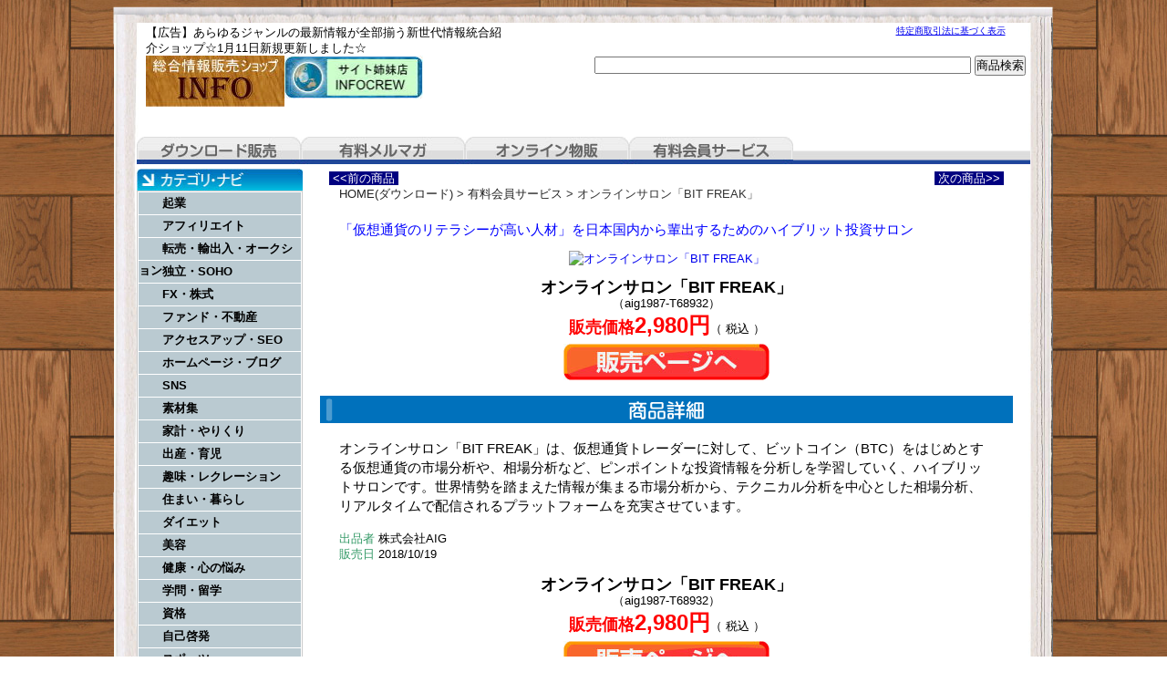

--- FILE ---
content_type: text/html; charset=UTF-8
request_url: http://ecoolv.com/article/6065.html
body_size: 5427
content:
<!DOCTYPE html PUBLIC "-//W3C//DTD XHTML 1.0 Transitional//EN" "http://www.w3.org/TR/xhtml1/DTD/xhtml1-transitional.dtd">
<html xmlns="http://www.w3.org/1999/xhtml" xml:lang="ja" lang="ja">
<head>
<meta http-equiv="Content-Language" content="ja" />
<meta http-equiv="Content-Type" content="text/html; charset=utf-8" />
<meta http-equiv="Content-Script-Type" content="text/javascript" />
<meta http-equiv="Content-Style-Type" content="text/css" />
<meta name="description" content="「仮想通貨のリテラシーが高い人材」を日本国内から輩出するためのハイブリット投資サロン" />
<meta name="keywords" content=",,情報販売,起業,稼ぐ,副業,語学,美容,健康,レジャー,趣味,恋愛,音楽,ギャンブル" />
<title>オンラインサロン「BIT FREAK」｜ダウンロード販売　インフォ　お悩み解決のあらゆるジャンルの最新情報をご覧いただけます。</title>
<script src="../kiji/jquery-1.2.6.js" type="text/javascript"></script>
<script src="../kiji/jquery.treeview.js" type="text/javascript"></script>
<script type="text/javascript">
//<![CDATA[
$(function() {
	$("#tree").treeview({
		collapsed: true,
		animated: "medium",
		control: "#sidetreecontrol",
		persist: "location"
	});
});
//]]>
</script>
<style type="text/css">
<!--
*{
	margin: 0px;
	padding: 0px;
}
body {
	margin: 0px;
	padding: 0px;
	color: #000000;
	text-align: center;
	vertical-align: baseline;
	line-height: 1.4em;
	font: 0.8em Verdana, Arial, Helvetica, sans-serif, "ＭＳ Ｐゴシック", Osaka, "ヒラギノ角ゴ Pro W3";
	background:  url(../kiji/userfiles/Image/page_back_top.jpg) repeat-y center top;
}
div {
	line-height: 1.4em;
}
img {
	border-style: none;
	background: bottom;
}
#container { 
	overflow: hidden;
	width:980px;
margin: 25px auto 5px;
	padding:0 25px 0 25px ;
	text-align: left;
	background: transparent url(../kiji/userfiles/Image/page_back.jpg) repeat-y center top;
}
div:after {       /* 画像overflow防止 */
  content: ".";
  display: block;
  visibility: hidden;
  height: 0;
  line-height:0;
  clear: both;
}
.button {
	text-align: center;
	vertical-align: middle;
	padding: 10px 0;
}
.block_h {
  margin:0 auto;
  overflow: hidden;
  width:980px;
  background:transparent url(../kiji/userfiles/Image/top_back3.jpg) repeat-x left bottom;
}
.block_l {
  float:left;
  overflow: hidden;
  width:182px;
  background:transparent ;
}
.block_m {
  float:left;
  overflow: hidden;
 padding:7px 0 0 0 ;
  background:transparent ;
}
.block_f {
  clear:both;
  margin:0 auto;
  overflow: hidden;
  width:980px;
 padding:0 0 15px 0 ;
  background:transparent url(../kiji/userfiles/Image/page_back_bottom.jpg) no-repeat center bottom;
}
/* ---------------- menu5 start --------------- */
.menu5_1_1 {
  width:180px; 
  padding:2px 0 0 0 ;
  /*(4)clear: both;(4)*/
  /*(1)float: left;(1)*/
  /*(2)margin: 0 auto;(2)*/
   float: right; 
}
.ftmenu5_2 {
  text-align:center;
  font-size: 0.8em;
  width:180px;
}
.ftmenu5_2 li {
  display:inline;
  padding-left:10px;
  padding-right:5px;
  border-left:1px solid #000;
}
.ftmenu5_2 li.first {
  border-left:none;
}
.freeparts2_1_1 {
  width:400px; 
 padding:2px 0 0 10px ;
/*(4)clear: both;(4)*/
 float: left; 
/*(2)margin: 0 auto;(2)*/
/*(3)float: right;(3)*/
}
.freeparts2_2 {
  overflow: hidden;
  width:400px;
}
.freeparts3_1_1 {
  width:550px; 
 padding:20px 5px 0 0 ;
/*(4)clear: both;(4)*/
/*(1)float: left;(1)*/
/*(2)margin: 0 auto;(2)*/
 float: right; 
}
.freeparts3_2 {
  overflow: hidden;
  width:550px;
}
.freeparts1_1_1 {
  width:410px; 
 padding:0px 0 0 10px ;
/*(4)clear: both;(4)*/
 float: left; 
/*(2)margin: 0 auto;(2)*/
/*(3)float: right;(3)*/
}
.freeparts1_2 {
  overflow: hidden;
  width:410px;
}
.freeparts27_1_1 {
  width:980px; 
 padding:5px 0 0 0 ;
 clear: both; 
 float: left; 
/*(2)margin: 0 auto;(2)*/
/*(3)float: right;(3)*/
}
.freeparts27_2 {
  overflow: hidden;
  width:980px;
  height:30px;
}
.freeparts17_1_1 {
  width:182px; 
 padding:5px 0 0 0 ;
 clear: both; 
 float: left; 
/*(2)margin: 0 auto;(2)*/
/*(3)float: right;(3)*/
}
.freeparts17_2 {
  overflow: hidden;
  width:182px;
}
/* ---------------- menu1 start --------------- */
.menu1_1_1 {
  width:182px; 
   clear: both; 
   float: left; 
  /*(2)margin: 0 auto;(2)*/
  /*(3)float: right;(3)*/
}
.simple1_2 {
  clear: both;
  width:180px;
  border:1px solid;
  border-color:#ccc;
}
p.waku1_1, p.waku1_2, p.waku1_1_last, p.waku1_2_last {
	 margin: 0;
	 height: 24px;
	 background: #BACAD1;
	 text-align: left;
	 text-indent: 2em;
	 border-top: 1px solid #FFF;
	 border-right: 1px solid #FFF;
}
p.waku1_1 a, p.waku1_2 a, p.waku1_1_last a, p.waku1_2_last a {
	 display: block;
	 line-height: 24px;
	 text-decoration: none;
	 color: #000;
}
p.waku1_1, p.waku1_1_last {
	 border-left: 1px solid #FFF;
	 font-size: 1em;
	 font-weight: bold;
}
p.waku1_2, p.waku1_2_last {
	 border-left: 20px solid #FFF;
	 font-size: 0.9em;
	 font-weight: normal;
}
p.waku1_1_last, p.waku1_2_last {
	 border-bottom: 1px solid #FFF;
}
p.waku1_1 a:hover, p.waku1_1 .selected a, p.waku1_2 a:hover, p.waku1_2 .selected a, p.waku1_1_last a:hover, p.waku1_1_last .selected a, p.waku1_2_last a:hover, p.waku1_2_last .selected a {
	 color: #FFF;
	 background: #064662;
}
.parts1_2_1_1 {
  width:778px; 
  padding:0 0 0 10px ;
 clear: both; 
/*(1)float: left;(1)*/
 margin: 0 auto; 
/*(3)float: right;(3)*/
}
.parts1_2_1_2 {
  line-height: 1.4em;
  text-align: left;
  overflow: hidden;
  width:778px;
}
.parts1_2_1_2 a {
  text-decoration:none;
}
.parts1_2_1_2 a:hover {
  text-decoration:underline;
}
/* ---------------- menu5 start --------------- */
.menu5_2_1 {
  width:180px; 
  padding:2px 0 0 0 ;
   clear: both; 
  /*(1)float: left;(1)*/
   margin: 0 auto; 
  /*(3)float: right;(3)*/
}
.ftmenu5_2 {
  text-align:center;
  font-size: 0.8em;
  width:180px;
}
.ftmenu5_2 li {
  display:inline;
  padding-left:10px;
  padding-right:5px;
  border-left:1px solid #000;
}
.ftmenu5_2 li.first {
  border-left:none;
}
.freeparts4_1_1 {
  width:980px; 
 padding:5px 0 0 0 ;
 clear: both; 
/*(1)float: left;(1)*/
 margin: 0 auto; 
/*(3)float: right;(3)*/
}
.freeparts4_2 {
  overflow: hidden;
  width:980px;
  background-color:#CCFFFF;
  padding:5px 0 5px 0 ;
}
-->
</style>
<link href="/info.css" rel="stylesheet" type="text/css" media="screen, print" />
<style type="text/css">
<!--
span.span_pager { color:#222; }
span.brand_link a:link, span.span_pager a:link{color:#222;text-decoration:none;}
span.brand_link a:visited, span.span_pager a:visited{color:#0071BC;text-decoration:none;}
span.brand_link a:active, span.span_pager a:active{color:#00FFFF;}
span.brand_link a:hover, span.span_pager a:hover{color:#00FFFF;}
div.m_inq {text-align:center;}
-->
</style></head>
<body>
<div id="container">
<div class="block_h">
<div class="menu5_1_1">
<div class="ftmenu5_2">
<ul>
<li class="first"><a href="http://ecoolv.com/tokusho.html">特定商取引法に基づく表示</a></li>
</ul>
</div>
</div>
<div class="freeparts2_1_1">

<div class="freeparts2_2">
 <div style="text-align: left;"><span style="font-size: small;">【広告】あらゆるジャンルの最新情報が全部揃う新世代情報統合紹介ショップ☆1月11</span><span style="font-size: small;">日新規更新しました☆</span></div>
</div>

</div>
<div class="freeparts3_1_1">

<div class="freeparts3_2">
 <div style="float: right;">
<form accept-charset="EUC-JP" action="http://www.infocart.jp/items.php" method="get" name="kennsaku" enctype="application/x-www-form-urlencoded">
<input type="hidden" value="ecoolv" name="e" />
<input type="text" gtbfieldid="508" value="" maxlength="200" size="50" name="s" />
<input type="button" onClick="document.kennsaku.submit();" value="商品検索" />
</form>
</div>

</div>

</div>
<div class="freeparts1_1_1">

<div class="freeparts1_2">
 <div style="float: left;"><a href="http://ecoolv.com/"><img alt="" width="152" src="/kiji/userfiles/Image/toplogo.jpg" /></a></div>
<div style="float: left"><a href="http://www.infotopcrew.com/"><img border="0" alt="" width="152" src="/rogo/toplogo5.jpg" /></a>
<div style="padding-bottom: 0pt; padding-left: 10px; padding-right: 0pt; padding-top: 20px"><span style="color: rgb(77,77,77); font-size: x-large"><strong>　　　　　　</strong></span></div>
</div>
<h2><span style="font-size: small"><br />
</span><span style="font-size: small"><span style="color: rgb(255,0,0)"><span style="font-size: small"><span style="color: rgb(255,0,0)"></span></span７月１日新規更新しました。<br />
</span></span></h2>
</div>

</div>
 <div class="freeparts27_1_1">

<div class="freeparts27_2">
 <div style="float: left;" id="tab01"><a href="http://ecoolv.com/">ダウンロード販売</a></div>
<div style="float: left;" id="tab02"><a href="http://ecoolv.com/mailmag.html">有料メルマガ</a></div>
<div style="float: left;" id="tab03"><a href="http://ecoolv.com/online.html">オンライン物販</a></div>
<div style="float: left;" id="tab04"><a href="http://ecoolv.com/service.html">有料会員サービス</a></div>
</div>

</div>
</div> <!-- end of block --><div class="block_l">
<div class="freeparts17_1_1">

<div class="freeparts17_2">
 <img width="182" height="24" alt="" src="/kiji/userfiles/Image/00category_navi.jpg" /><br />
</div>

</div>
<div class="menu1_1_1">
<div class="simple1_2">
<p class="waku1_1"><a href="http://ecoolv.com/index.html?m_key_1=起業">起業</a></p>
<p class="waku1_1"><a href="http://ecoolv.com/index.html?m_key_1=アフィリエイト">アフィリエイト</a></p>
<p class="waku1_1"><a href="http://ecoolv.com/index.html?m_key_1=転売 輸入 出入 オークション">転売・輸出入・オークション</a></p>
<p class="waku1_1"><a href="http://ecoolv.com/index.html?m_key_1=独立 SOHO">独立・SOHO</a></p>
<p class="waku1_1"><a href="http://ecoolv.com/index.html?m_key_1=FX ＦＸ 株取引">FX・株式</a></p>
<p class="waku1_1"><a href="http://ecoolv.com/index.html?m_key_1=ファンド 不動産">ファンド・不動産</a></p>
<p class="waku1_1"><a href="http://ecoolv.com/index.html?m_key_1=アクセスアップ SEO ＳＥＯ">アクセスアップ・SEO</a></p>
<p class="waku1_1"><a href="http://ecoolv.com/index.html?m_key_1=ホームページ ブログ">ホームページ・ブログ</a></p>
<p class="waku1_1"><a href="http://ecoolv.com/index.html?m_key_1=SNS ＳＮＳ">SNS</a></p>
<p class="waku1_1"><a href="http://ecoolv.com/index.html?m_key_1=素材集">素材集</a></p>
<p class="waku1_1"><a href="http://ecoolv.com/index.html?m_key_1=家計 やりくり">家計・やりくり</a></p>
<p class="waku1_1"><a href="http://ecoolv.com/index.html?m_key_1=出産 育児">出産・育児</a></p>
<p class="waku1_1"><a href="http://ecoolv.com/index.html?m_key_1=趣味 レクレーション レクリエーション">趣味・レクレーション</a></p>
<p class="waku1_1"><a href="http://ecoolv.com/index.html?m_key_1=住まい 暮らし">住まい・暮らし</a></p>
<p class="waku1_1"><a href="http://ecoolv.com/index.html?m_key_1=ダイエット">ダイエット</a></p>
<p class="waku1_1"><a href="http://ecoolv.com/index.html?m_key_1=美容">美容</a></p>
<p class="waku1_1"><a href="http://ecoolv.com/index.html?m_key_1=健康 心の悩み うつ病">健康・心の悩み</a></p>
<p class="waku1_1"><a href="http://ecoolv.com/index.html?m_key_1=学問 留学">学問・留学</a></p>
<p class="waku1_1"><a href="http://ecoolv.com/index.html?m_key_1=資格">資格</a></p>
<p class="waku1_1"><a href="http://ecoolv.com/index.html?m_key_1=自己啓発">自己啓発</a></p>
<p class="waku1_1"><a href="http://ecoolv.com/index.html?m_key_1=スポーツ">スポーツ</a></p>
<p class="waku1_1"><a href="http://ecoolv.com/index.html?m_key_1=文芸 まんが 漫画">文芸・まんが</a></p>
<p class="waku1_1"><a href="http://ecoolv.com/index.html?m_key_1=音楽 映像">音楽・映像</a></p>
<p class="waku1_1"><a href="http://ecoolv.com/index.html?m_key_1=占い 風水">占い・風水</a></p>
<p class="waku1_1"><a href="http://ecoolv.com/index.html?m_key_1=ゲーム アプリ">ゲーム・アプリ</a></p>
<p class="waku1_1"><a href="http://ecoolv.com/index.html?m_key_1=写真集 グラビア">写真集・グラビア</a></p>
<p class="waku1_1"><a href="http://ecoolv.com/index.html?m_key_1=恋愛 婚活">恋愛・婚活</a></p>
<p class="waku1_1"><a href="http://ecoolv.com/index.html?m_key_1=会話 コミュニケーション">会話・コミュニケーション</a></p>
<p class="waku1_1"><a href="http://ecoolv.com/index.html?m_key_1=人間関係">人間関係</a></p>
<p class="waku1_1"><a href="http://ecoolv.com/index.html?m_key_1=衣類 化粧品">衣類・化粧品</a></p>
<p class="waku1_1"><a href="http://ecoolv.com/index.html?m_key_1=おもちゃ 玩具">おもちゃ</a></p>
<p class="waku1_1"><a href="http://ecoolv.com/index.html?m_key_1=インテリア">インテリア</a></p>
<p class="waku1_1"><a href="http://ecoolv.com/index.html?m_key_1=家具">家具</a></p>
<p class="waku1_1"><a href="http://ecoolv.com/index.html?m_key_1=ドリンク">ドリンク</a></p>
</div>
</div>
</div> <!-- end of block --><div class="block_m">
 <div class="parts1_2_1_1"><div class="parts1_2_1_2"> <table cellspacing="0" cellpadding="0" border="0" style="width: 740px; margin: 0pt auto;">
    <tbody>
        <tr>
            <td><a href="http://ecoolv.com/article/6064.html"><span style="color: rgb(255, 255, 255);"><span style="background-color: rgb(0, 0, 128);">&nbsp;<<前の商品&nbsp;</span></span></a></td>
            <td style="text-align: right;"><a href="http://ecoolv.com/article/6066.html"><span style="color: rgb(255, 255, 255);"><span style="background-color: rgb(0, 0, 128);">&nbsp;次の商品>>&nbsp;</span></span></a></td>
        </tr>
    </tbody>
</table>
<div style="display: block; margin-bottom: 5px; margin-left: 30px;"><span style="color: rgb(51, 51, 51);"><span style="text-align: left;" class="brand_link"><a href="http://ecoolv.com/">HOME(ダウンロード)</a></span></span>  <span style="text-align: left;" class="brand_link">  <span style="color: rgb(51, 51, 51);">  > <a href="http://ecoolv.com/service.html">有料会員サービス</a>     </span>  </span>  <span style="color: rgb(51, 51, 51);"><span style="text-align: left;" class="brand_link"> ></span></span><span style="text-align: left;" class="brand_link"><span style="color: rgb(51, 51, 51);">     </span></span><span style="color: rgb(51, 51, 51);"><span style="text-align: left;" class="brand_link">オンラインサロン「BIT FREAK」</span></span></div>
<br />
<div style="text-align: left; margin-left: 30px;"><span style="color: rgb(0, 0, 255);"><span style="font-size: larger;">「仮想通貨のリテラシーが高い人材」を日本国内から輩出するためのハイブリット投資サロン</span></span></div>
<div style="text-align: center; padding: 15px;" id="main-image"><a href="http://www.infocart.jp/e/68932/147638"><img width="200" src="https://www.infocart.jp/mag/images/68932.jpg" alt="オンラインサロン「BIT FREAK」" /></a></div>
<h3 style="text-align: center; margin: 0pt 30px;"><span style="font-size: large;">オンラインサロン「BIT FREAK」</span></h3>
<div style="text-align: center;">（aig1987-T68932）</div>
<div style="text-align: center;"><span style="color: rgb(255, 0, 0);"><strong><span style="font-size: large; line-height: 2em;">販売価格</span><span style="font-size: x-large;">2,980円</span></strong></span>（ 税込 ）</div>
<div style="text-align: center;"><a href="http://www.infocart.jp/e/68932/147638"><img width="226" height="40" src="/kiji/userfiles/Image/btn_hanbai.jpg" alt="カートに入れる" /><br />
<br />
</a></div>
<div style="text-align: center;"><img width="760" height="30" alt="商品詳細" src="/kiji/userfiles/Image/bar02_shousai2.gif" /></div>
<div style="text-align: left; margin: 0pt 30px;"><br />
<span style="font-size: larger; line-height: 1.4em;">オンラインサロン「BIT FREAK」は、仮想通貨トレーダーに対して、ビットコイン（BTC）をはじめとする仮想通貨の市場分析や、相場分析など、ピンポイントな投資情報を分析しを学習していく、ハイブリットサロンです。世界情勢を踏まえた情報が集まる市場分析から、テクニカル分析を中心とした相場分析、リアルタイムで配信されるプラットフォームを充実させています。 </span><br />
<br />
<span style="color: rgb(51, 153, 102);"> 出品者 </span> 株式会社AIG  <br />
<span style="color: rgb(51, 153, 102);">販売日 </span> 2018/10/19<br />
&nbsp;</div>
<div style="text-align: center;">
<h3 style="text-align: center; margin: 0pt 30px;"><span style="font-size: large;">オンラインサロン「BIT FREAK」</span></h3>
（aig1987-T68932）<br />
<span style="color: rgb(255, 0, 0);"><strong><span style="font-size: large; line-height: 2em;">販売価格</span><span style="font-size: x-large;">2,980円</span></strong></span>（ 税込 ）<br />
<a href="http://www.infocart.jp/e/68932/147638"><img width="226" height="40" src="/kiji/userfiles/Image/btn_hanbai.jpg" alt="カートに入れる" /> </a></div></div></div></div> <!-- end of block --><div class="block_f">
<div class="menu5_2_1">
<div class="ftmenu5_2">
<ul>
<li class="first"><a href="http://ecoolv.com/tokusho.html">特定商取引法に基づく表示</a></li>
</ul>
</div>
</div>
<div class="freeparts4_1_1">

<div class="freeparts4_2">
 <div style="text-align: center"><span style="color: rgb(34,34,34)"><span style="font-size: smaller">Copyright &copy; 2010 INFO All rights reserved</span></span><span style="color: rgb(128,128,128)"><br />
</span></div>
</div>

</div>
</div> <!-- end of block -->
</div> <!-- end of container -->
</body>
</html>

